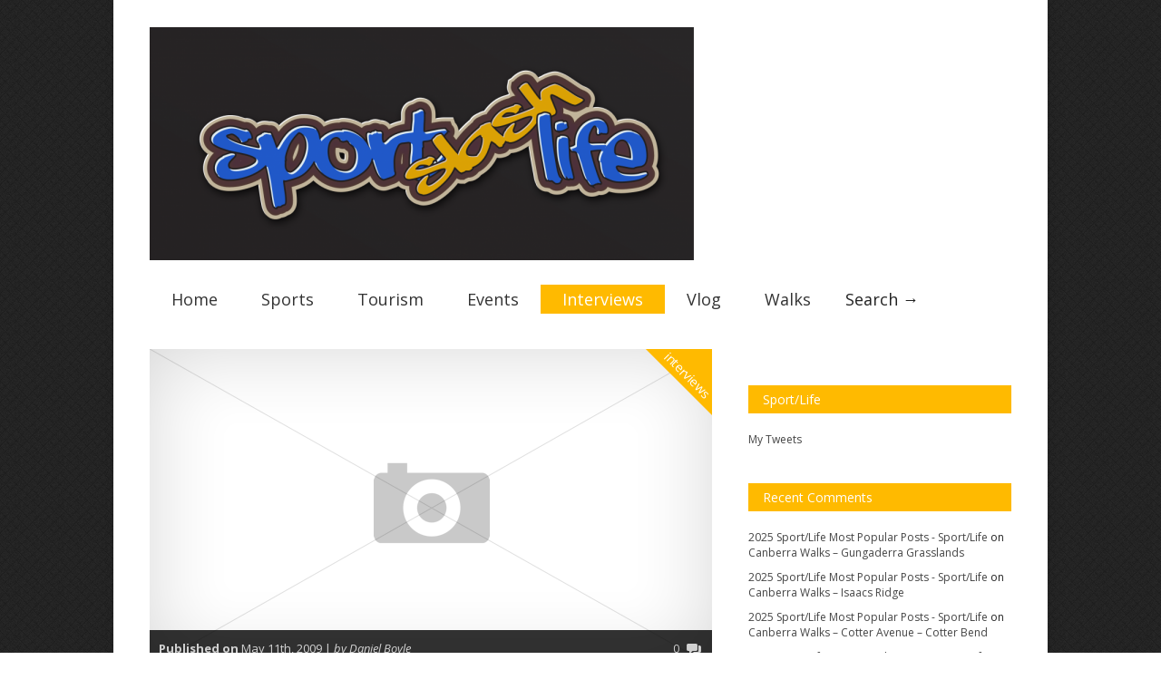

--- FILE ---
content_type: text/html; charset=UTF-8
request_url: https://sportslashlife.com/bare-your-teeth/
body_size: 54774
content:


<!doctype html >
<!--[if lt IE 7]> <html class="no-js ie6 oldie" lang="en"> <![endif]-->
<!--[if IE 7]>    <html class="no-js ie7 oldie" lang="en"> <![endif]-->
<!--[if IE 8]>    <html class="no-js ie8 oldie" lang="en"> <![endif]-->
<!--[if gt IE 8]><!--> <html class="no-js" lang="en-US"> <!--<![endif]-->

<head>
	
	<meta http-equiv="Content-Type" content="text/html; charset=UTF-8"/>
	
	
	
	<link href="https://sportslashlife.com/wp-content/uploads/2013/12/sl2.jpg" rel="shortcut icon"/>	
	

	<meta name="viewport" content="width=device-width, initial-scale=1, maximum-scale=1"> 
		
	<meta name='robots' content='index, follow, max-image-preview:large, max-snippet:-1, max-video-preview:-1' />

	<!-- This site is optimized with the Yoast SEO plugin v26.6 - https://yoast.com/wordpress/plugins/seo/ -->
	<title>Bare Your Teeth - Sport/Life</title>
	<link rel="canonical" href="https://sportslashlife.com/bare-your-teeth/" />
	<meta property="og:locale" content="en_US" />
	<meta property="og:type" content="article" />
	<meta property="og:title" content="Bare Your Teeth - Sport/Life" />
	<meta property="og:description" content="Coming up in Melbourne is this exhibition that sounds seriously INCREDIBLE. It&#8217;s an art exhibition featuring numerous artists involved in the punk/hardcore scene. I&#8217;m strongly considering going down to Melbourne [&amp;hellip" />
	<meta property="og:url" content="https://sportslashlife.com/bare-your-teeth/" />
	<meta property="og:site_name" content="Sport/Life" />
	<meta property="article:published_time" content="2009-05-11T22:11:00+00:00" />
	<meta property="og:image" content="https://i10.photobucket.com/albums/a104/ounde2/bareyourteethflyer.jpg" />
	<meta name="author" content="Daniel Boyle" />
	<meta name="twitter:card" content="summary_large_image" />
	<meta name="twitter:creator" content="@sportslashlife" />
	<meta name="twitter:site" content="@sportslashlife" />
	<meta name="twitter:label1" content="Written by" />
	<meta name="twitter:data1" content="Daniel Boyle" />
	<meta name="twitter:label2" content="Est. reading time" />
	<meta name="twitter:data2" content="5 minutes" />
	<script type="application/ld+json" class="yoast-schema-graph">{"@context":"https://schema.org","@graph":[{"@type":"WebPage","@id":"https://sportslashlife.com/bare-your-teeth/","url":"https://sportslashlife.com/bare-your-teeth/","name":"Bare Your Teeth - Sport/Life","isPartOf":{"@id":"https://sportslashlife.com/#website"},"primaryImageOfPage":{"@id":"https://sportslashlife.com/bare-your-teeth/#primaryimage"},"image":{"@id":"https://sportslashlife.com/bare-your-teeth/#primaryimage"},"thumbnailUrl":"http://i10.photobucket.com/albums/a104/ounde2/bareyourteethflyer.jpg","datePublished":"2009-05-11T22:11:00+00:00","author":{"@id":"https://sportslashlife.com/#/schema/person/6e9ff8bb97eb013e994db1cbd773e8ef"},"inLanguage":"en-US","potentialAction":[{"@type":"ReadAction","target":["https://sportslashlife.com/bare-your-teeth/"]}]},{"@type":"ImageObject","inLanguage":"en-US","@id":"https://sportslashlife.com/bare-your-teeth/#primaryimage","url":"http://i10.photobucket.com/albums/a104/ounde2/bareyourteethflyer.jpg","contentUrl":"http://i10.photobucket.com/albums/a104/ounde2/bareyourteethflyer.jpg"},{"@type":"WebSite","@id":"https://sportslashlife.com/#website","url":"https://sportslashlife.com/","name":"Sport/Life","description":"Support for Sport","potentialAction":[{"@type":"SearchAction","target":{"@type":"EntryPoint","urlTemplate":"https://sportslashlife.com/?s={search_term_string}"},"query-input":{"@type":"PropertyValueSpecification","valueRequired":true,"valueName":"search_term_string"}}],"inLanguage":"en-US"},{"@type":"Person","@id":"https://sportslashlife.com/#/schema/person/6e9ff8bb97eb013e994db1cbd773e8ef","name":"Daniel Boyle","image":{"@type":"ImageObject","inLanguage":"en-US","@id":"https://sportslashlife.com/#/schema/person/image/","url":"https://secure.gravatar.com/avatar/94363024cdda5c9debd3de2f2343036fa22e6b81fc8920e57d62c63c0e33e913?s=96&d=mm&r=g","contentUrl":"https://secure.gravatar.com/avatar/94363024cdda5c9debd3de2f2343036fa22e6b81fc8920e57d62c63c0e33e913?s=96&d=mm&r=g","caption":"Daniel Boyle"},"description":"Founder of @sportslashlife. Australian living in Chile. Freestyle footbag player and passionate sports fan.","sameAs":["https://www.sportslashlife.com"],"url":"https://sportslashlife.com/author/daniel-boyle/"}]}</script>
	<!-- / Yoast SEO plugin. -->


<link rel='dns-prefetch' href='//secure.gravatar.com' />
<link rel="alternate" type="application/rss+xml" title="Sport/Life &raquo; Feed" href="https://sportslashlife.com/feed/" />
<link rel="alternate" type="application/rss+xml" title="Sport/Life &raquo; Comments Feed" href="https://sportslashlife.com/comments/feed/" />
<link rel="alternate" type="text/calendar" title="Sport/Life &raquo; iCal Feed" href="https://sportslashlife.com/events/?ical=1" />
<script type="text/javascript" id="wpp-js" src="https://sportslashlife.com/wp-content/plugins/wordpress-popular-posts/assets/js/wpp.min.js?ver=7.3.6" data-sampling="0" data-sampling-rate="100" data-api-url="https://sportslashlife.com/wp-json/wordpress-popular-posts" data-post-id="5054" data-token="be93424944" data-lang="0" data-debug="0"></script>
<link rel="alternate" type="application/rss+xml" title="Sport/Life &raquo; Bare Your Teeth Comments Feed" href="https://sportslashlife.com/bare-your-teeth/feed/" />
<link rel="alternate" title="oEmbed (JSON)" type="application/json+oembed" href="https://sportslashlife.com/wp-json/oembed/1.0/embed?url=https%3A%2F%2Fsportslashlife.com%2Fbare-your-teeth%2F" />
<link rel="alternate" title="oEmbed (XML)" type="text/xml+oembed" href="https://sportslashlife.com/wp-json/oembed/1.0/embed?url=https%3A%2F%2Fsportslashlife.com%2Fbare-your-teeth%2F&#038;format=xml" />
		<style>
			.lazyload,
			.lazyloading {
				max-width: 100%;
			}
		</style>
		<style id='wp-img-auto-sizes-contain-inline-css' type='text/css'>
img:is([sizes=auto i],[sizes^="auto," i]){contain-intrinsic-size:3000px 1500px}
/*# sourceURL=wp-img-auto-sizes-contain-inline-css */
</style>
<link rel='stylesheet' id='main_css-css' href='https://sportslashlife.com/wp-content/themes/gonzo/style.css?ver=663483ac0f57c4a1f0eea74d23f88b2d' type='text/css' media='all' />
<link rel='stylesheet' id='sbi_styles-css' href='https://sportslashlife.com/wp-content/plugins/instagram-feed/css/sbi-styles.min.css?ver=6.10.0' type='text/css' media='all' />
<style id='wp-emoji-styles-inline-css' type='text/css'>

	img.wp-smiley, img.emoji {
		display: inline !important;
		border: none !important;
		box-shadow: none !important;
		height: 1em !important;
		width: 1em !important;
		margin: 0 0.07em !important;
		vertical-align: -0.1em !important;
		background: none !important;
		padding: 0 !important;
	}
/*# sourceURL=wp-emoji-styles-inline-css */
</style>
<link rel='stylesheet' id='wp-block-library-css' href='https://sportslashlife.com/wp-includes/css/dist/block-library/style.min.css?ver=663483ac0f57c4a1f0eea74d23f88b2d' type='text/css' media='all' />
<style id='wp-block-library-inline-css' type='text/css'>
.has-text-align-justify{text-align:justify;}
/*wp_block_styles_on_demand_placeholder:69682c4f2d576*/
/*# sourceURL=wp-block-library-inline-css */
</style>
<style id='classic-theme-styles-inline-css' type='text/css'>
/*! This file is auto-generated */
.wp-block-button__link{color:#fff;background-color:#32373c;border-radius:9999px;box-shadow:none;text-decoration:none;padding:calc(.667em + 2px) calc(1.333em + 2px);font-size:1.125em}.wp-block-file__button{background:#32373c;color:#fff;text-decoration:none}
/*# sourceURL=/wp-includes/css/classic-themes.min.css */
</style>
<link rel='stylesheet' id='appwidget_css-frontend-css' href='https://sportslashlife.com/wp-content/plugins/mobile-appwidget/assets/css/appwidget_css.php?ver=1.0.0' type='text/css' media='all' />
<link rel='stylesheet' id='wpemfb-lightbox-css' href='https://sportslashlife.com/wp-content/plugins/wp-embed-facebook/templates/lightbox/css/lightbox.css?ver=3.0.10' type='text/css' media='all' />
<link rel='stylesheet' id='output-style-css' href='https://sportslashlife.com/wp-content/plugins/wp-gpx-maps/css/wp-gpx-maps-output.css?ver=1.0.0' type='text/css' media='all' />
<link rel='stylesheet' id='leaflet-css' href='https://sportslashlife.com/wp-content/plugins/wp-gpx-maps/ThirdParties/Leaflet_1.5.1/leaflet.css?ver=1.5.1' type='text/css' media='all' />
<link rel='stylesheet' id='leaflet.markercluster-css' href='https://sportslashlife.com/wp-content/plugins/wp-gpx-maps/ThirdParties/Leaflet.markercluster-1.4.1/MarkerCluster.css?ver=1.4.1,' type='text/css' media='all' />
<link rel='stylesheet' id='leaflet.Photo-css' href='https://sportslashlife.com/wp-content/plugins/wp-gpx-maps/ThirdParties/Leaflet.Photo/Leaflet.Photo.css?ver=663483ac0f57c4a1f0eea74d23f88b2d' type='text/css' media='all' />
<link rel='stylesheet' id='leaflet.fullscreen-css' href='https://sportslashlife.com/wp-content/plugins/wp-gpx-maps/ThirdParties/leaflet.fullscreen-1.4.5/Control.FullScreen.css?ver=1.5.1' type='text/css' media='all' />
<link rel='stylesheet' id='wordpress-popular-posts-css-css' href='https://sportslashlife.com/wp-content/themes/gonzo/wpp.css?ver=7.3.6' type='text/css' media='all' />
<link rel='stylesheet' id='jetpack_css-css' href='https://sportslashlife.com/wp-content/plugins/jetpack/css/jetpack.css?ver=10.8.2' type='text/css' media='all' />
<script type="text/javascript" id="jquery-core-js-extra">
/* <![CDATA[ */
var gonzo_script = {"post_id":"5054","ajaxurl":"https://sportslashlife.com/wp-admin/admin-ajax.php"};
var gonzo_script = {"post_id":"5054","ajaxurl":"https://sportslashlife.com/wp-admin/admin-ajax.php"};
//# sourceURL=jquery-core-js-extra
/* ]]> */
</script>
<script type="text/javascript" src="https://sportslashlife.com/wp-includes/js/jquery/jquery.min.js?ver=3.7.1" id="jquery-core-js"></script>
<script type="text/javascript" src="https://sportslashlife.com/wp-includes/js/jquery/jquery-migrate.min.js?ver=3.4.1" id="jquery-migrate-js"></script>
<script type="text/javascript" src="https://sportslashlife.com/wp-content/themes/gonzo/js/libs/modernizr-2.0.6.min.js?ver=663483ac0f57c4a1f0eea74d23f88b2d" id="modernizr-js"></script>
<script type="text/javascript" src="https://sportslashlife.com/wp-content/themes/gonzo/js/scripts.js?ver=663483ac0f57c4a1f0eea74d23f88b2d" id="scripts-js"></script>
<script type="text/javascript" src="https://sportslashlife.com/wp-content/plugins/wp-embed-facebook/templates/lightbox/js/lightbox.min.js?ver=3.0.10" id="wpemfb-lightbox-js"></script>
<script type="text/javascript" id="wpemfb-fbjs-js-extra">
/* <![CDATA[ */
var WEF = {"local":"en_US","version":"v2.9","fb_id":""};
//# sourceURL=wpemfb-fbjs-js-extra
/* ]]> */
</script>
<script type="text/javascript" src="https://sportslashlife.com/wp-content/plugins/wp-embed-facebook/inc/js/fb.min.js?ver=3.0.10" id="wpemfb-fbjs-js"></script>
<script type="text/javascript" src="https://sportslashlife.com/wp-content/plugins/wp-gpx-maps/ThirdParties/Leaflet_1.5.1/leaflet.js?ver=1.5.1" id="leaflet-js"></script>
<script type="text/javascript" src="https://sportslashlife.com/wp-content/plugins/wp-gpx-maps/ThirdParties/Leaflet.markercluster-1.4.1/leaflet.markercluster.js?ver=1.4.1" id="leaflet.markercluster-js"></script>
<script type="text/javascript" src="https://sportslashlife.com/wp-content/plugins/wp-gpx-maps/ThirdParties/Leaflet.Photo/Leaflet.Photo.js?ver=663483ac0f57c4a1f0eea74d23f88b2d" id="leaflet.Photo-js"></script>
<script type="text/javascript" src="https://sportslashlife.com/wp-content/plugins/wp-gpx-maps/ThirdParties/leaflet.fullscreen-1.4.5/Control.FullScreen.js?ver=1.4.5" id="leaflet.fullscreen-js"></script>
<script type="text/javascript" src="https://sportslashlife.com/wp-content/plugins/wp-gpx-maps/js/Chart.min.js?ver=2.8.0" id="chartjs-js"></script>
<script type="text/javascript" src="https://sportslashlife.com/wp-content/plugins/wp-gpx-maps/js/WP-GPX-Maps.js?ver=1.6.02" id="wp-gpx-maps-js"></script>
<link rel="https://api.w.org/" href="https://sportslashlife.com/wp-json/" /><link rel="alternate" title="JSON" type="application/json" href="https://sportslashlife.com/wp-json/wp/v2/posts/5054" /><link rel="EditURI" type="application/rsd+xml" title="RSD" href="https://sportslashlife.com/xmlrpc.php?rsd" />

<link rel='shortlink' href='https://wp.me/p45iVk-1jw' />
<meta name="tec-api-version" content="v1"><meta name="tec-api-origin" content="https://sportslashlife.com"><link rel="alternate" href="https://sportslashlife.com/wp-json/tribe/events/v1/" />            <style id="wpp-loading-animation-styles">@-webkit-keyframes bgslide{from{background-position-x:0}to{background-position-x:-200%}}@keyframes bgslide{from{background-position-x:0}to{background-position-x:-200%}}.wpp-widget-block-placeholder,.wpp-shortcode-placeholder{margin:0 auto;width:60px;height:3px;background:#dd3737;background:linear-gradient(90deg,#dd3737 0%,#571313 10%,#dd3737 100%);background-size:200% auto;border-radius:3px;-webkit-animation:bgslide 1s infinite linear;animation:bgslide 1s infinite linear}</style>
            		<script>
			document.documentElement.className = document.documentElement.className.replace('no-js', 'js');
		</script>
				<style>
			.no-js img.lazyload {
				display: none;
			}

			figure.wp-block-image img.lazyloading {
				min-width: 150px;
			}

			.lazyload,
			.lazyloading {
				--smush-placeholder-width: 100px;
				--smush-placeholder-aspect-ratio: 1/1;
				width: var(--smush-image-width, var(--smush-placeholder-width)) !important;
				aspect-ratio: var(--smush-image-aspect-ratio, var(--smush-placeholder-aspect-ratio)) !important;
			}

						.lazyload, .lazyloading {
				opacity: 0;
			}

			.lazyloaded {
				opacity: 1;
				transition: opacity 400ms;
				transition-delay: 0ms;
			}

					</style>
		<style type='text/css'>img#wpstats{display:none}</style>
	<style type="text/css">.recentcomments a{display:inline !important;padding:0 !important;margin:0 !important;}</style>			<style type="text/css">
				/* If html does not have either class, do not show lazy loaded images. */
				html:not( .jetpack-lazy-images-js-enabled ):not( .js ) .jetpack-lazy-image {
					display: none;
				}
			</style>
			<script>
				document.documentElement.classList.add(
					'jetpack-lazy-images-js-enabled'
				);
			</script>
		<link rel="micropub_media" href="https://sportslashlife.com/wp-json/micropub/1.0/media" />
<link rel="micropub" href="https://sportslashlife.com/wp-json/micropub/1.0/endpoint" />
	
	<!--[if IE 8]><link rel="stylesheet" type="text/css" media="all" href="https://sportslashlife.com/wp-content/themes/gonzo/css/ie8.css" /><![endif]-->
	
	<!--[if IE 7]><link rel="stylesheet" type="text/css" media="all" href="https://sportslashlife.com/wp-content/themes/gonzo/css/ie7.css" /><![endif]-->
	
	
	<link href='https://fonts.googleapis.com/css?family=Open+Sans:400italic,700italic,400,700' rel='stylesheet' type='text/css'>
	
		
	<noscript>
		<style>
			.es-carousel ul{display:block;}
		</style>
	</noscript>	
	
	<style>#back-top a:hover span, input.omc-header-search-button, .widget_calendar thead>tr>th, a.omc-blog-one-anchor, span.omc-module-a-stars-over, span.leading-article.omc-module-a-stars-over, span.omc-blog-two-stars-over, span.omc-featured-stars-over, .flex-direction-nav li .prev:hover, .flex-direction-nav li .next:hover, a.omc-social-small:hover, .es-nav span.es-nav-next:hover, .es-nav span.es-nav-prev:hover {background-color:#ffba00;}

	.widget_categories > ul > li > a:hover, a#omc-main-navigation ul li.current-menu-item a, nav#omc-main-navigation ul li.current-category-ancestor a, nav#omc-main-navigation ul li.current-menu-parent a, nav#omc-main-navigation ul li.current-post-ancestor a, a.omc-featured-label, a.omc-flex-category, h1.omc-half-width-label a,	a.omc-title-category-context, div.omc-category-block a, span.omc-criteria-percentage, div.omc-authorbox p a, h3.omc-default-widget-header, div.search-button, h3.widgettitle, h3.widgettitle span, 	.widget_categories > ul > li > a:hover, .flex-control-nav li a:hover, .flex-control-nav li a.active, .style1 ul.tabbernav li.tabberactive a, h3.omc-blog-two-cat a, h2.omc-quarter-width-label a, .pagination span, h3.omc-blog-one-cat a, nav#omc-main-navigation ul.sub-menu,  nav#omc-main-navigation ul.sub-menu,  .omc-footer-widget .tagcloud a:hover, input.search_button_sidebar, nav#omc-main-navigation ul li.current-menu-item a, nav#omc-main-navigation ul li.current-category-ancestor a, nav#omc-main-navigation ul li.current-menu-parent a, nav#omc-main-navigation ul li.current-post-ancestor a, a.omc-mobile-back-to-top, h3#comments-title, article#omc-full-article ul.omc-tabs li.active  {background:#ffba00;}

	::-moz-selection {background:#ffba00;}
	::selection {background:#ffba00;}

	div.omc-featured-overlay h1 a:hover, h5.omc-also-in a, table#wp-calendar>tbody>tr>td>a, tfoot>tr>td>a, tfoot>tr>td>a:link, tfoot>tr>td>a:visited, tfoot>tr>td>a:hover, tfoot>tr>td>a:active, .widget_calendar table#wp-calendar > tbody > tr > td > a {color:#ffba00;} 

	.flickr_badge_image:hover, .widget_nav_menu ul li a:hover, .widget_pages ul li a:hover, .widget_recent_entries ul li a:hover, .widget_archive ul li a:hover {border-color:#ffba00;}

	div.omc-cat-top  {border-top-color:#ffba00; !important}     
	
	li.comment > div {border-bottom-color:#ffba00; !important}
	
	body {background:url(https://sportslashlife.com/wp-content/themes/gonzo/images/backgrounds/tactile_noise.png) scroll transparent;} #omc-container {box-shadow:0px 0px 10px rgba(0, 0, 0, 0.1); -moz-box-shadow:0px 0px 10px rgba(0, 0, 0, 0.1);}/* Put your custom css in here  */
@media only screen and (max-width: 480px) { /*Remove background for 320px displays*/
	div#omc-transparent-layer {background:none;}
}

body {font-family:Open Sans, sans-serif;}body {font-size:12px;}article#omc-full-article p {color:#333333}
</style>
	
</head>

<body data-rsssl=1 class="wp-singular post-template-default single single-post postid-5054 single-format-standard wp-theme-gonzo tribe-no-js" >

	<div id="fb-root">
	</div>
	<script>(function(d, s, id) {var js, fjs = d.getElementsByTagName(s)[0];  if (d.getElementById(id)) return;  js = d.createElement(s); js.id = id;  js.src = "//connect.facebook.net/en_US/all.js#xfbml=1";  fjs.parentNode.insertBefore(js, fjs); }(document, 'script', 'facebook-jssdk'));</script>

	<div id="omc-transparent-layer">
	
	<!-- <div class="preloaders" style=""></div>  -->
		
				
		<div id="omc-container">
			
			<header>
			
					
				
				<a id="omc-logo" href="https://sportslashlife.com"><img data-src="https://sportslashlife.com/wp-content/uploads/2013/12/sportslashlife-logo1-e1392340563730.png" alt="Sport/Life logo" src="[data-uri]" class="lazyload" style="--smush-placeholder-width: 600px; --smush-placeholder-aspect-ratio: 600/257;" /></a>
					
				<nav id="omc-main-navigation">				
				
										
					<div class="omc-over-480"><ul id="menu-top-menu" class="menu"><li id='menu-item-1199'  class="menu-item menu-item-type-custom menu-item-object-custom"><a  href="https://www.sportslashlife.com">Home</a> </li>
<li id='menu-item-936'  class="menu-item menu-item-type-taxonomy menu-item-object-category"><a  href="https://sportslashlife.com/category/sports/">Sports</a> </li>
<li id='menu-item-2599'  class="menu-item menu-item-type-taxonomy menu-item-object-category"><a  href="https://sportslashlife.com/category/tourism-2/">Tourism</a> </li>
<li id='menu-item-2588'  class="menu-item menu-item-type-custom menu-item-object-custom"><a  href="https://www.sportslashlife.com/events">Events</a> </li>
<li id='menu-item-934'  class="menu-item menu-item-type-taxonomy menu-item-object-category current-post-ancestor current-menu-parent current-post-parent"><a  href="https://sportslashlife.com/category/interviews/">Interviews</a> </li>
<li id='menu-item-6065'  class="menu-item menu-item-type-taxonomy menu-item-object-category"><a  href="https://sportslashlife.com/category/vlog/">Vlog</a> </li>
<li id='menu-item-6066'  class="menu-item menu-item-type-taxonomy menu-item-object-category"><a  href="https://sportslashlife.com/category/walks/">Walks</a> </li>
<li id="omc-header-search">				
						<span id="omc-search-overlay">Search &rarr;</span>
						<form method="get" id="desktop-search" class="omc-search-form" action="https://sportslashlife.com/">
							<input type="text" class="omc-header-search-input-box" value=""  name="s" id="fffff">
							<input type="submit" class="omc-header-search-button" id="searchsubmit" value="">
						</form>
					</li></ul></div>					
										
					<br class="clear" />
					
											
					<div id="omc-header-search-mobi">		
					
						<form method="get" id="mobi-search" class="omc-mobi-search-form" action="https://sportslashlife.com/">
						
							<input type="text" class="omc-header-mobi-search-input-box" value=""  name="s" id="mobi-mobi-search">
							
							<input type="submit" class="omc-header-mobi-search-button" id="seadssdrchsubmit" value="">
							
						</form>
						
					</div>	
						
				</nav>
				
				<br class="clear" />				
				
			</header>
<section id="omc-main">	

	<article id="omc-full-article" class="omc-inner-standard">
		
		
    
    <div id="omc-inner-placeholder">

        <a href="https://sportslashlife.com/category/interviews/" class="omc-flex-category">interviews</a>        <img data-src="https://sportslashlife.com/wp-content/themes/gonzo/images/no-image-featured-image.png" class="omc-image-resize lazyload" alt="no image" src="[data-uri]" style="--smush-placeholder-width: 620px; --smush-placeholder-aspect-ratio: 620/350;" />
        <div class="omc-article-top">

            <p class="omc-date-time-inner omc-format-standard">
                <b>Published on</b> May 11th, 2009 |
                <em>by Daniel Boyle</em></p>
            
                
                <span class="omc-comment-count">0</span>
                
        </div>
        <!-- /omc-article-top-->

    </div><!-- /omc-inner-placeholder -->

        
<h1 class="omc-post-heading-standard">Bare Your Teeth</h1>

    <div id="fb-root"></div>
<p>Coming up in Melbourne is this exhibition that sounds seriously INCREDIBLE. It&#8217;s an art exhibition featuring numerous artists involved in the punk/hardcore scene. I&#8217;m strongly considering going down to Melbourne for this particular weekend.</p>
<p><a href="http://i10.photobucket.com/albums/a104/ounde2/bareyourteethflyer.jpg"><img decoding="async" style="float:left; margin:0 10px 10px 0;cursor:pointer; cursor:hand;width: 232px; height: 319px;" src="https://i10.photobucket.com/albums/a104/ounde2/bareyourteethflyer.jpg" border="0" alt data-lazy-src="https://i10.photobucket.com/albums/a104/ounde2/bareyourteethflyer.jpg?is-pending-load=1" srcset="[data-uri]" class=" jetpack-lazy-image"><noscript><img decoding="async" style="float:left; margin:0 10px 10px 0;cursor:pointer; cursor:hand;width: 232px; height: 319px;" src="https://i10.photobucket.com/albums/a104/ounde2/bareyourteethflyer.jpg" border="0" alt="" /></noscript></a></p>
<p>I sent some questions through to Franca, who is organising the whole event. They will be in my next issue, but because I just put one out, it will probably be a while off. Here&#8217;s what she had to say&#8230;</p>
<p><span style="font-weight:bold;"><br />Give us a brief rundown of what&#8217;s happening with Bare Your Teeth</span></p>
<p>Its going to be visual art, bands and workshops and free tea on opening night! It&#8217;s over 2 days and will be run out of Irene&#8217;s Warehouse in East Brunswick in Melbourne.</p>
<p><span style="font-weight:bold;">What gave you the idea for starting Bare Your Teeth?</span></p>
<p>I came up with the idea for BYT whilst sitting on the toilet &#8211; this is where a lot of people get good ideas. It all came from wanting to DO something and I could see a lot of people in the scene doing NOTHING. I wanted to hold a 2 day event to essentially give the Melbourne hardcore punk scene a kick up the arse. I wanted to inspire people to start doing. No good comes from procrastination. I also wanted to show people that ideas really can manifest &#8211; you just have to stop waiting for someone else to do it for you! You wanna see your favourite bands playing a zombie-themed halloween party, or start up a zine workshop for people wanting to learn, or you want to see what your coffee table looks like wheatpasted &#8211; JUST DO IT!</p>
<p><span style="font-weight:bold;"><br />Are you organising the whole thing by yourself, or do you have some extra help?</span></p>
<p>I started off with the audacity that I could do all of this by myself, which, I mostly have. Now I have 2 awesome people helping me out, Melissa and Mani who are both studying fine arts and actually have a clue about this stuff. And here I was just thinking, &#8220;ppft, whatever, I can put on an art exhibition!&#8221;. They&#8217;ve brought heaps to the table and as a result this thing&#8217;s going to be way more together than I would&#8217;ve had it.</p>
<p><span style="font-weight:bold;">Was there anything in particular you were looking for from the different artists that will be exhibiting?</span></p>
<p>I didn&#8217;t really assess who was/wasn&#8217;t going to submit pieces. If someone had enough balls to reply to my call for artists, then they were in. Also, I am not an artist, I don&#8217;t study art, so who was I to say they couldn&#8217;t submit their art, you know? Keeping that in mind, all the people who have responded are coming up with some pretty amazing art! There were only a few that I approached, most of the artists took it upon themselves to get in contact with me. Mind you, there&#8217;s over 21 artists now submitting their pieces. This thing&#8217;s going to be massive!</p>
<p><span style="font-weight:bold;"><br />Do you have a particular favourite of the artists that will be on display?</span></p>
<p>hmm, favourite. Well, Melissa&#8217;s doing a wall painting which I can&#8217;t wait to see on our fresh white walls! I&#8217;m also really excited for Finger&#8217;s and Skywhale (who has his own opening night on the 28th of May, people should go and support him!). I am also excited to see those who wouldn&#8217;t have normally had the chance to have their art in an exhibition and I am excited to be giving them this opportunity.</p>
<p><span style="font-weight:bold;">Do you do much art yourself, and will you have anything on display?</span></p>
<p>I don&#8217;t do art, although I did recently wheat paste my coffee table with flyers and made some stencils for my new denim jacket. I consider that art! I will be display the end result to an interview with Glen E Friedman. He is of course responsible for early Dogtown photos, Run DMC, Beastie Boys and of course, Black Flag, Minor Threat and Fugazi.</p>
<p><span style="font-weight:bold;">Bare Your Teeth is currently a 2 day show, do you think you will show the exhibits anywhere else, or even do a tour of some sort?</span></p>
<p>At this stage, BYT is a one city exhibition. I can&#8217;t even imagine the work that&#8217;d go into a nation wide thing. Its definitely not impossible though. I&#8217;d help someone who&#8217;d want to do it.</p>
<p><span style="font-weight:bold;">There&#8217;s a pretty wide variety of bands playing over the 2 days, did it take much to get so many acts together?</span></p>
<p>It wasn&#8217;t too hard to get all the bands confirmed. I know people from all of the bands and I&#8217;m pretty excited that close friends of mine will be a part of BYT. I can&#8217;t wait to be sipping tea in a room full of art, listening to the amazing music of Jamie Hay. And of course moshing it up to Cult Minds. People need to check them out.</p>
<p><span style="font-weight:bold;"><br />Do you have any advice to anyone wanting to do a similar sort of exhibition?</span></p>
<p>Firstly, you&#8217;d have to find a venue. This is the hardest part. Galleries are expensive and won&#8217;t allow you to have bands. For someone wanting to do this in Sydney, I&#8217;d probably ask the Maggotville guys if they&#8217;d hold it there. If you&#8217;re doing this in Brisbane, Visible Ink would be your best bet. They&#8217;re close to the city and have heaps of space you can use. You also need to gauge interest from Artists. Put the word out and make sure its not all internet based &#8211; do some flyers. Lastly, Make sure you remember that bands are second to the art in this type of event.</p>
<p><span style="font-weight:bold;">Do you have any thanks or anything else to add?</span></p>
<p>In theory BYT sounds like the coolest thing ever (to me, anyway), I just hope people come out and support it and of course enjoy themselves! I&#8217;ll be on Triple J on the 27th of May talking about this, so if you want to hear me sound like a douche bag, tune into Short Fast Loud.<br />Oh and people should make more zines. Do it.</p>
<p><span style="font-weight:bold;">Thanks a lot</span></p>
<p>No, thank you!</p>
<p>So if you&#8217;re in Melbourne, or going there on the weekend of 29th-30th May, this is something that should not be missed. It&#8217;s at Irene&#8217;s Warehouse in East Brunswick. Check it out for sure.</p>
<p>For more info check out www.myspace.com/bareyourteethart</p>

    
        
        
    
<p class="omc-single-tags"></p>

    
<br class="clear"/>

<div class="omc-authorbox">

    <h4>About the Author</h4>

    <div class="omc-author-pic"><a
        href="https://sportslashlife.com/author/daniel-boyle/"><img alt src="https://secure.gravatar.com/avatar/94363024cdda5c9debd3de2f2343036fa22e6b81fc8920e57d62c63c0e33e913?s=80&#038;d=mm&#038;r=g" class="avatar avatar-80 photo jetpack-lazy-image" height="80" width="80" decoding="async" data-lazy-srcset="https://secure.gravatar.com/avatar/94363024cdda5c9debd3de2f2343036fa22e6b81fc8920e57d62c63c0e33e913?s=160&#038;d=mm&#038;r=g 2x" data-lazy-src="https://secure.gravatar.com/avatar/94363024cdda5c9debd3de2f2343036fa22e6b81fc8920e57d62c63c0e33e913?s=80&amp;is-pending-load=1#038;d=mm&#038;r=g" srcset="[data-uri]"><noscript><img alt='' src='https://secure.gravatar.com/avatar/94363024cdda5c9debd3de2f2343036fa22e6b81fc8920e57d62c63c0e33e913?s=80&#038;d=mm&#038;r=g' srcset='https://secure.gravatar.com/avatar/94363024cdda5c9debd3de2f2343036fa22e6b81fc8920e57d62c63c0e33e913?s=160&#038;d=mm&#038;r=g 2x' class='avatar avatar-80 photo' height='80' width='80' decoding='async'/></noscript></a>
    </div>

    <p><a href="https://sportslashlife.com/author/daniel-boyle/" title="Posts by Daniel Boyle" rel="author">Daniel Boyle</a> Founder of @sportslashlife. Australian living in Chile. Freestyle footbag player and passionate sports fan.</p>

</div>

<br class="clear" />

<div class="omc-related-posts">

    <h4>Related Posts</h4>

    
    
        <article class="omc-related-post omc-module-c omc-quarter-width-category">

            <a href="https://sportslashlife.com/2021-footbag-joulukalenteri-erik-chan-interview-classic-videos/" title="2021 Footbag Joulukalenteri &#8211; Erik Chan Interview &#8211; Classic Videos">

                <img src="https://sportslashlife.com/wp-content/uploads/2021/12/2021-footbag-joulukalenteri-8211-erik-chan-interview-8211-classic-videos-Ej8sEVFD1og-290x166.jpg" class="omc-image-resize wp-post-image jetpack-lazy-image" alt="" decoding="async" data-lazy-src="https://sportslashlife.com/wp-content/uploads/2021/12/2021-footbag-joulukalenteri-8211-erik-chan-interview-8211-classic-videos-Ej8sEVFD1og-290x166.jpg?is-pending-load=1" srcset="[data-uri]" />
            </a>

            <h5 class="omc-related-article"><a href="https://sportslashlife.com/2021-footbag-joulukalenteri-erik-chan-interview-classic-videos/"
                                               title="2021 Footbag Joulukalenteri &#8211; Erik Chan Interview &#8211; Classic Videos">2021 Footbag Joulukalenteri &#8211; Erik Chan Interview &#8211; Classic Videos</a><span> &rarr;</span>
            </h5>

        </article><!-- /omc-related-post -->

        
        <article class="omc-related-post omc-module-c omc-quarter-width-category">

            <a href="https://sportslashlife.com/footbag-interview-zach-forth/" title="Footbag Interview &#8211; Zach Forth">

                <img src="https://sportslashlife.com/wp-content/uploads/2021/06/mrWmPf0N3Nw_maxres-2-290x166.jpg" class="omc-image-resize wp-post-image jetpack-lazy-image" alt="" decoding="async" data-lazy-src="https://sportslashlife.com/wp-content/uploads/2021/06/mrWmPf0N3Nw_maxres-2-290x166.jpg?is-pending-load=1" srcset="[data-uri]" />
            </a>

            <h5 class="omc-related-article"><a href="https://sportslashlife.com/footbag-interview-zach-forth/"
                                               title="Footbag Interview &#8211; Zach Forth">Footbag Interview &#8211; Zach Forth</a><span> &rarr;</span>
            </h5>

        </article><!-- /omc-related-post -->

        
        <article class="omc-related-post omc-module-c omc-quarter-width-category">

            <a href="https://sportslashlife.com/footbag-interview-hackying-the-system/" title="Footbag Interview &#8211; Hackying The System">

                <img src="https://sportslashlife.com/wp-content/uploads/2021/06/iUCa9cfAIuU_maxres-2-290x166.jpg" class="omc-image-resize wp-post-image jetpack-lazy-image" alt="" decoding="async" data-lazy-src="https://sportslashlife.com/wp-content/uploads/2021/06/iUCa9cfAIuU_maxres-2-290x166.jpg?is-pending-load=1" srcset="[data-uri]" />
            </a>

            <h5 class="omc-related-article"><a href="https://sportslashlife.com/footbag-interview-hackying-the-system/"
                                               title="Footbag Interview &#8211; Hackying The System">Footbag Interview &#8211; Hackying The System</a><span> &rarr;</span>
            </h5>

        </article><!-- /omc-related-post -->

        
        <article class="omc-related-post omc-module-c omc-quarter-width-category">

            <a href="https://sportslashlife.com/interview-team-chile-captain-francisca-crovetto/" title="Interview &#8211; Team Chile Captain Francisca Crovetto">

                <img src="https://sportslashlife.com/wp-content/uploads/2014/03/Francisca-Crovetto-290x166.jpg" class="omc-image-resize wp-post-image jetpack-lazy-image" alt="Francisca Crovetto. Photo: IND/Leonardo Adrian La Valle" decoding="async" data-lazy-src="https://sportslashlife.com/wp-content/uploads/2014/03/Francisca-Crovetto-290x166.jpg?is-pending-load=1" srcset="[data-uri]" />
            </a>

            <h5 class="omc-related-article"><a href="https://sportslashlife.com/interview-team-chile-captain-francisca-crovetto/"
                                               title="Interview &#8211; Team Chile Captain Francisca Crovetto">Interview &#8211; Team Chile Captain Francisca Crovetto</a><span> &rarr;</span>
            </h5>

        </article><!-- /omc-related-post -->

        
    <br class="clear"/>

    
</div><!-- /omc-related-posts -->

<br class="clear"/>



    
			<div id="comments">



	<div id="respond" class="comment-respond">
		<h3 id="reply-title" class="comment-reply-title">Leave a Reply <small><a rel="nofollow" id="cancel-comment-reply-link" href="/bare-your-teeth/#respond" style="display:none;">Cancel reply</a></small></h3><form action="https://sportslashlife.com/wp-comments-post.php" method="post" id="commentform" class="comment-form"><p class="comment-notes"><span id="email-notes">Your email address will not be published.</span> <span class="required-field-message">Required fields are marked <span class="required">*</span></span></p><p class="comment-form-comment"><label for="comment">Comment <span class="required">*</span></label> <textarea id="comment" name="comment" cols="45" rows="8" maxlength="65525" required="required"></textarea></p><p class="comment-form-author"><label for="author">Name <span class="required">*</span></label> <input id="author" name="author" type="text" value="" size="30" maxlength="245" autocomplete="name" required="required" /></p>
<p class="comment-form-email"><label for="email">Email <span class="required">*</span></label> <input id="email" name="email" type="text" value="" size="30" maxlength="100" aria-describedby="email-notes" autocomplete="email" required="required" /></p>
<p class="comment-form-url"><label for="url">Website</label> <input id="url" name="url" type="text" value="" size="30" maxlength="200" autocomplete="url" /></p>
<p class="aiowps-captcha"><label for="aiowps-captcha-answer">Please enter an answer in digits:</label><div class="aiowps-captcha-equation"><strong>seventeen &#43; eleven = <input type="hidden" name="aiowps-captcha-string-info" id="aiowps-captcha-string-info" value="qzykvcflhg" /><input type="hidden" name="aiowps-captcha-temp-string" id="aiowps-captcha-temp-string" value="1768434767" /><input type="text" size="2" id="aiowps-captcha-answer" name="aiowps-captcha-answer" value="" autocomplete="off" /></strong></div></p><p class="comment-subscription-form"><input type="checkbox" name="subscribe_comments" id="subscribe_comments" value="subscribe" style="width: auto; -moz-appearance: checkbox; -webkit-appearance: checkbox;" /> <label class="subscribe-label" id="subscribe-label" for="subscribe_comments">Notify me of follow-up comments by email.</label></p><p class="comment-subscription-form"><input type="checkbox" name="subscribe_blog" id="subscribe_blog" value="subscribe" style="width: auto; -moz-appearance: checkbox; -webkit-appearance: checkbox;" /> <label class="subscribe-label" id="subscribe-blog-label" for="subscribe_blog">Notify me of new posts by email.</label></p><p class="form-submit"><input name="submit" type="submit" id="submit" class="submit" value="Post Comment" /> <input type='hidden' name='comment_post_ID' value='5054' id='comment_post_ID' />
<input type='hidden' name='comment_parent' id='comment_parent' value='0' />
</p><p style="display: none;"><input type="hidden" id="akismet_comment_nonce" name="akismet_comment_nonce" value="a0bf29c3f1" /></p><p style="display: none !important;"><label>&#916;<textarea name="ak_hp_textarea" cols="45" rows="8" maxlength="100"></textarea></label><input type="hidden" id="ak_js_1" name="ak_js" value="183"/><script>document.getElementById( "ak_js_1" ).setAttribute( "value", ( new Date() ).getTime() );</script></p></form>	</div><!-- #respond -->
	
</div><!-- #comments -->

    		
	</article><!-- /omc-full-article -->

</section><!-- /omc-main -->

<section id="omc-sidebar" class="omc-right">

	<a href="#top" class="omc-mobile-back-to-top">Back to Top &uarr;</a>
	
	<ul class="xoxo">
		<li id="slipfire-tabber-2" class="omc-widget tabbertabs">		
		<div class="tabber style1">
			
<div id="wpp-2" class="popular-posts tabbertab"><div class="sdfsdf"></div>

</div>
		</div>
		
</li><li id="twitter_timeline-2" class="omc-widget widget_twitter_timeline"><h3 class="widgettitle"><span>Sport/Life</span></h3><a class="twitter-timeline" data-width="225" data-height="400" data-theme="light" data-border-color="#e8e8e8" data-lang="EN" data-partner="jetpack" href="https://twitter.com/sportslashlife" href="https://twitter.com/sportslashlife">My Tweets</a></li><li id="recent-comments-2" class="omc-widget widget_recent_comments"><h3 class="widgettitle"><span>Recent Comments</span></h3><ul id="recentcomments"><li class="recentcomments"><span class="comment-author-link"><a href="https://sportslashlife.com/2025-sport-life-most-popular-posts/" class="url" rel="ugc">2025 Sport/Life Most Popular Posts - Sport/Life</a></span> on <a href="https://sportslashlife.com/canberra-walks-gungaderra-grasslands/#comment-12598">Canberra Walks &#8211; Gungaderra Grasslands</a></li><li class="recentcomments"><span class="comment-author-link"><a href="https://sportslashlife.com/2025-sport-life-most-popular-posts/" class="url" rel="ugc">2025 Sport/Life Most Popular Posts - Sport/Life</a></span> on <a href="https://sportslashlife.com/canberra-walks-isaacs-ridge/#comment-12597">Canberra Walks &#8211; Isaacs Ridge</a></li><li class="recentcomments"><span class="comment-author-link"><a href="https://sportslashlife.com/2025-sport-life-most-popular-posts/" class="url" rel="ugc">2025 Sport/Life Most Popular Posts - Sport/Life</a></span> on <a href="https://sportslashlife.com/canberra-walks-cotter-avenue-cotter-bend/#comment-12596">Canberra Walks &#8211; Cotter Avenue &#8211; Cotter Bend</a></li><li class="recentcomments"><span class="comment-author-link"><a href="https://sportslashlife.com/2025-sport-life-most-popular-posts/" class="url" rel="ugc">2025 Sport/Life Most Popular Posts - Sport/Life</a></span> on <a href="https://sportslashlife.com/canberra-walks-mugga-mugga-nature-reserve/#comment-12595">Canberra Walks &#8211; Mugga Mugga Nature Reserve</a></li><li class="recentcomments"><span class="comment-author-link"><a href="https://sportslashlife.com/2025-sport-life-most-popular-posts/" class="url" rel="ugc">2025 Sport/Life Most Popular Posts - Sport/Life</a></span> on <a href="https://sportslashlife.com/interview-with-jordan-mahafffey-from-foot-clan-footbags/#comment-12594">Interview with Jordan Mahaffey from Foot Clan Footbags</a></li></ul></li>					

	</ul><!-- /xoxo -->

</section>	

<br class="clear" />
	
</div> <!--! end of #container -->
	
	<footer id="omc-boxed">
	
		<div id="omc-footer-border"></div>
	
		<div id="omc-inner-footer">

			<div class="omc-footer-widget-column">
				
				<div class="omc-footer-widget">
				
										
						<div class="omc-footer-widget">
						
							<img data-src="https://sportslashlife.com/wp-content/uploads/2013/12/startupchile_800x441_103x57.jpg" alt="footer logo" class="footer-logo lazyload" src="[data-uri]" style="--smush-placeholder-width: 103px; --smush-placeholder-aspect-ratio: 103/57;" />
							<br/>
														<a class="omc-social-small facebook" href="http://www.facebook.com/sportslashlife"></a>							<a class="omc-social-small twitter" href="http://www.twitter.com/sportslashlife"></a>																					<a class="omc-social-small youtube" href="http://youtube.com/footbagact"></a>														
							<br class="clear"/>
							<p>Sport/Life is a page about sports run by Daniel Boyle. It was started as part of Start-Up Chile Generation 8. </p>
							
						</div><!-- /omc-footer-widget -->
					
										
							
				
				</div><!-- /omc-footer-widget -->
				
			</div><!--- /first-footer-column -->

			<div class="omc-footer-widget-column">
				
				              <div id="fans_widget-2" class="omc-footer-widget widget_fans_widget">                  <h4>Sport/Life</h4>							<div class="facebook-fan-box">
								<iframe data-src="//www.facebook.com/plugins/likebox.php?href=http%3A%2F%2Fwww.facebook.com%2Fsportslashlife&amp;width=292&amp;height=258&amp;colorscheme=light&amp;show_faces=true&amp;border_color=%23fff&amp;stream=false&amp;header=false" scrolling="no" frameborder="0" style="border:none; overflow:hidden; width:292px; height:258px;" allowTransparency="true" src="[data-uri]" class="lazyload" data-load-mode="1"></iframe>
							</div>
              </div>        		
					
			</div><!--- /second-footer-column -->

			<div class="omc-footer-widget-column">
				
						
					
			</div><!--- /third-footer-column -->

			<div class="omc-footer-widget-column no-right">
				
						
					
			</div><!--- /fourth-footer-column -->
			
			<br class="clear" />
		
		</div><!-- /omc-inner-footer -->
		
	</footer>
	
		
		<div class="omc-copyright-area">
			
			<div class="omc-copyright-left">
				
				<p>&copy; Sport/Life 2014</p>
				
			</div><!-- /omc-copyright-left -->
			
			<div class="omc-copyright-right">
				
				<div class="menu"><ul>
<li class="page_item page-item-6032"><a href="https://sportslashlife.com/canberra-walks/">Canberra Walks</a></li>
<li class="page_item page-item-1997"><a href="https://sportslashlife.com/contact/">Contact</a></li>
<li class="page_item page-item-1632"><a href="https://sportslashlife.com/footbag-eurotour-dates/">Footbag Eurotour Dates</a></li>
<li class="page_item page-item-6011"><a href="https://sportslashlife.com/kids-eat-free/">Kids Eat Free</a></li>
<li class="page_item page-item-1588"><a href="https://sportslashlife.com/player-profiles/">The Team</a></li>
</ul></div>
				
				<br class="clear" />
				
			</div><!-- /omc-copyright-right -->
			
			<br class="clear" /> 
		<a href="#top" class="omc-mobile-back-to-top omc-bottom-b-t-t">Back to Top &uarr;</a>	
		</div><!-- /omc-copyright-area -->
		
		

	<p id="back-top"><a href="#top"><span></span></a></p>

	<script type="speculationrules">
{"prefetch":[{"source":"document","where":{"and":[{"href_matches":"/*"},{"not":{"href_matches":["/wp-*.php","/wp-admin/*","/wp-content/uploads/*","/wp-content/*","/wp-content/plugins/*","/wp-content/themes/gonzo/*","/*\\?(.+)"]}},{"not":{"selector_matches":"a[rel~=\"nofollow\"]"}},{"not":{"selector_matches":".no-prefetch, .no-prefetch a"}}]},"eagerness":"conservative"}]}
</script>
		<script>
		( function ( body ) {
			'use strict';
			body.className = body.className.replace( /\btribe-no-js\b/, 'tribe-js' );
		} )( document.body );
		</script>
			<div style="display:none">
			<div class="grofile-hash-map-76ef4db93f0cb19e09fd13a719bb77bd">
		</div>
		</div>
		<!-- Instagram Feed JS -->
<script type="text/javascript">
var sbiajaxurl = "https://sportslashlife.com/wp-admin/admin-ajax.php";
</script>
<script> /* <![CDATA[ */var tribe_l10n_datatables = {"aria":{"sort_ascending":": activate to sort column ascending","sort_descending":": activate to sort column descending"},"length_menu":"Show _MENU_ entries","empty_table":"No data available in table","info":"Showing _START_ to _END_ of _TOTAL_ entries","info_empty":"Showing 0 to 0 of 0 entries","info_filtered":"(filtered from _MAX_ total entries)","zero_records":"No matching records found","search":"Search:","all_selected_text":"All items on this page were selected. ","select_all_link":"Select all pages","clear_selection":"Clear Selection.","pagination":{"all":"All","next":"Next","previous":"Previous"},"select":{"rows":{"0":"","_":": Selected %d rows","1":": Selected 1 row"}},"datepicker":{"dayNames":["Sunday","Monday","Tuesday","Wednesday","Thursday","Friday","Saturday"],"dayNamesShort":["Sun","Mon","Tue","Wed","Thu","Fri","Sat"],"dayNamesMin":["S","M","T","W","T","F","S"],"monthNames":["January","February","March","April","May","June","July","August","September","October","November","December"],"monthNamesShort":["January","February","March","April","May","June","July","August","September","October","November","December"],"monthNamesMin":["Jan","Feb","Mar","Apr","May","Jun","Jul","Aug","Sep","Oct","Nov","Dec"],"nextText":"Next","prevText":"Prev","currentText":"Today","closeText":"Done","today":"Today","clear":"Clear"}};/* ]]> */ </script><script type="text/javascript" src="https://sportslashlife.com/wp-includes/js/comment-reply.min.js?ver=663483ac0f57c4a1f0eea74d23f88b2d" id="comment-reply-js" async="async" data-wp-strategy="async" fetchpriority="low"></script>
<script type="text/javascript" src="https://sportslashlife.com/wp-content/plugins/the-events-calendar/common/build/js/user-agent.js?ver=da75d0bdea6dde3898df" id="tec-user-agent-js"></script>
<script type="text/javascript" src="https://secure.gravatar.com/js/gprofiles.js?ver=202603" id="grofiles-cards-js"></script>
<script type="text/javascript" id="wpgroho-js-extra">
/* <![CDATA[ */
var WPGroHo = {"my_hash":""};
//# sourceURL=wpgroho-js-extra
/* ]]> */
</script>
<script type="text/javascript" src="https://sportslashlife.com/wp-content/plugins/jetpack/modules/wpgroho.js?ver=10.8.2" id="wpgroho-js"></script>
<script type="text/javascript" src="https://sportslashlife.com/wp-content/plugins/jetpack/_inc/build/twitter-timeline.min.js?ver=4.0.0" id="jetpack-twitter-timeline-js"></script>
<script type="text/javascript" src="https://sportslashlife.com/wp-content/plugins/jetpack/jetpack_vendor/automattic/jetpack-lazy-images/dist/intersection-observer.js?minify=false&amp;ver=d9298cd9df65ad92eff12a3a90a1a5b8" id="jetpack-lazy-images-polyfill-intersectionobserver-js"></script>
<script type="text/javascript" id="jetpack-lazy-images-js-extra">
/* <![CDATA[ */
var jetpackLazyImagesL10n = {"loading_warning":"Images are still loading. Please cancel your print and try again."};
//# sourceURL=jetpack-lazy-images-js-extra
/* ]]> */
</script>
<script type="text/javascript" src="https://sportslashlife.com/wp-content/plugins/jetpack/jetpack_vendor/automattic/jetpack-lazy-images/dist/lazy-images.js?minify=false&amp;ver=a902a338e584591be6603d4879c43367" id="jetpack-lazy-images-js"></script>
<script type="text/javascript" id="smush-lazy-load-js-before">
/* <![CDATA[ */
var smushLazyLoadOptions = {"autoResizingEnabled":false,"autoResizeOptions":{"precision":5,"skipAutoWidth":true}};
//# sourceURL=smush-lazy-load-js-before
/* ]]> */
</script>
<script type="text/javascript" src="https://sportslashlife.com/wp-content/plugins/wp-smushit/app/assets/js/smush-lazy-load.min.js?ver=3.23.1" id="smush-lazy-load-js"></script>
<script id="wp-emoji-settings" type="application/json">
{"baseUrl":"https://s.w.org/images/core/emoji/17.0.2/72x72/","ext":".png","svgUrl":"https://s.w.org/images/core/emoji/17.0.2/svg/","svgExt":".svg","source":{"concatemoji":"https://sportslashlife.com/wp-includes/js/wp-emoji-release.min.js?ver=663483ac0f57c4a1f0eea74d23f88b2d"}}
</script>
<script type="module">
/* <![CDATA[ */
/*! This file is auto-generated */
const a=JSON.parse(document.getElementById("wp-emoji-settings").textContent),o=(window._wpemojiSettings=a,"wpEmojiSettingsSupports"),s=["flag","emoji"];function i(e){try{var t={supportTests:e,timestamp:(new Date).valueOf()};sessionStorage.setItem(o,JSON.stringify(t))}catch(e){}}function c(e,t,n){e.clearRect(0,0,e.canvas.width,e.canvas.height),e.fillText(t,0,0);t=new Uint32Array(e.getImageData(0,0,e.canvas.width,e.canvas.height).data);e.clearRect(0,0,e.canvas.width,e.canvas.height),e.fillText(n,0,0);const a=new Uint32Array(e.getImageData(0,0,e.canvas.width,e.canvas.height).data);return t.every((e,t)=>e===a[t])}function p(e,t){e.clearRect(0,0,e.canvas.width,e.canvas.height),e.fillText(t,0,0);var n=e.getImageData(16,16,1,1);for(let e=0;e<n.data.length;e++)if(0!==n.data[e])return!1;return!0}function u(e,t,n,a){switch(t){case"flag":return n(e,"\ud83c\udff3\ufe0f\u200d\u26a7\ufe0f","\ud83c\udff3\ufe0f\u200b\u26a7\ufe0f")?!1:!n(e,"\ud83c\udde8\ud83c\uddf6","\ud83c\udde8\u200b\ud83c\uddf6")&&!n(e,"\ud83c\udff4\udb40\udc67\udb40\udc62\udb40\udc65\udb40\udc6e\udb40\udc67\udb40\udc7f","\ud83c\udff4\u200b\udb40\udc67\u200b\udb40\udc62\u200b\udb40\udc65\u200b\udb40\udc6e\u200b\udb40\udc67\u200b\udb40\udc7f");case"emoji":return!a(e,"\ud83e\u1fac8")}return!1}function f(e,t,n,a){let r;const o=(r="undefined"!=typeof WorkerGlobalScope&&self instanceof WorkerGlobalScope?new OffscreenCanvas(300,150):document.createElement("canvas")).getContext("2d",{willReadFrequently:!0}),s=(o.textBaseline="top",o.font="600 32px Arial",{});return e.forEach(e=>{s[e]=t(o,e,n,a)}),s}function r(e){var t=document.createElement("script");t.src=e,t.defer=!0,document.head.appendChild(t)}a.supports={everything:!0,everythingExceptFlag:!0},new Promise(t=>{let n=function(){try{var e=JSON.parse(sessionStorage.getItem(o));if("object"==typeof e&&"number"==typeof e.timestamp&&(new Date).valueOf()<e.timestamp+604800&&"object"==typeof e.supportTests)return e.supportTests}catch(e){}return null}();if(!n){if("undefined"!=typeof Worker&&"undefined"!=typeof OffscreenCanvas&&"undefined"!=typeof URL&&URL.createObjectURL&&"undefined"!=typeof Blob)try{var e="postMessage("+f.toString()+"("+[JSON.stringify(s),u.toString(),c.toString(),p.toString()].join(",")+"));",a=new Blob([e],{type:"text/javascript"});const r=new Worker(URL.createObjectURL(a),{name:"wpTestEmojiSupports"});return void(r.onmessage=e=>{i(n=e.data),r.terminate(),t(n)})}catch(e){}i(n=f(s,u,c,p))}t(n)}).then(e=>{for(const n in e)a.supports[n]=e[n],a.supports.everything=a.supports.everything&&a.supports[n],"flag"!==n&&(a.supports.everythingExceptFlag=a.supports.everythingExceptFlag&&a.supports[n]);var t;a.supports.everythingExceptFlag=a.supports.everythingExceptFlag&&!a.supports.flag,a.supports.everything||((t=a.source||{}).concatemoji?r(t.concatemoji):t.wpemoji&&t.twemoji&&(r(t.twemoji),r(t.wpemoji)))});
//# sourceURL=https://sportslashlife.com/wp-includes/js/wp-emoji-loader.min.js
/* ]]> */
</script>
<script src='https://stats.wp.com/e-202603.js' defer></script>
<script>
	_stq = window._stq || [];
	_stq.push([ 'view', {v:'ext',j:'1:10.8.2',blog:'60369730',post:'5054',tz:'10',srv:'sportslashlife.com'} ]);
	_stq.push([ 'clickTrackerInit', '60369730', '5054' ]);
</script>

	<!--[if lt IE 7 ]>
		<script src="//ajax.googleapis.com/ajax/libs/chrome-frame/1.0.2/CFInstall.min.js"></script>
		<script>window.attachEvent("onload",function(){CFInstall.check({mode:"overlay"})})</script>
	<![endif]-->

	</div><!-- /transparent-layer -->
	
	<script>
  (function(i,s,o,g,r,a,m){i['GoogleAnalyticsObject']=r;i[r]=i[r]||function(){
  (i[r].q=i[r].q||[]).push(arguments)},i[r].l=1*new Date();a=s.createElement(o),
  m=s.getElementsByTagName(o)[0];a.async=1;a.src=g;m.parentNode.insertBefore(a,m)
  })(window,document,'script','//www.google-analytics.com/analytics.js','ga');

  ga('create', 'UA-47776448-1', 'sportslashlife.com');
  ga('send', 'pageview');

</script>	
</body>

</html>


